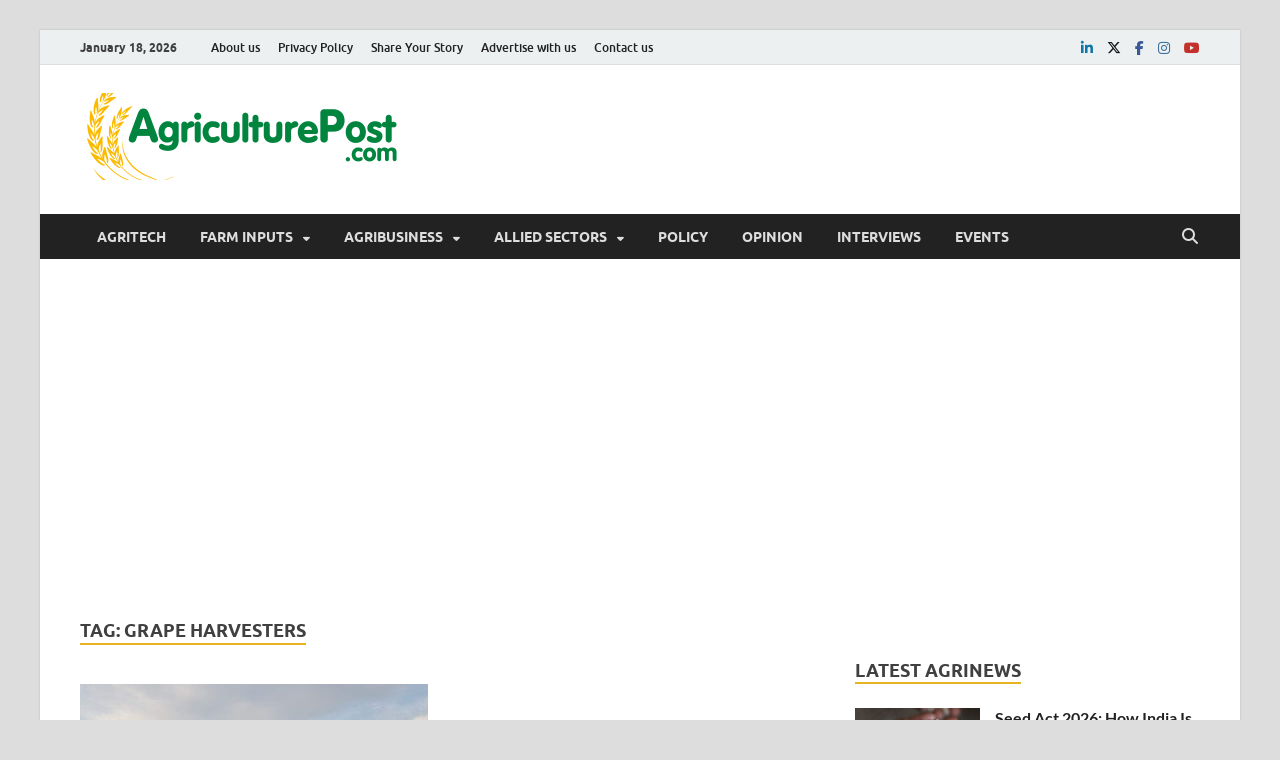

--- FILE ---
content_type: text/html; charset=utf-8
request_url: https://www.google.com/recaptcha/api2/aframe
body_size: 267
content:
<!DOCTYPE HTML><html><head><meta http-equiv="content-type" content="text/html; charset=UTF-8"></head><body><script nonce="OJVsKMEwEBZ2diztNbaVdg">/** Anti-fraud and anti-abuse applications only. See google.com/recaptcha */ try{var clients={'sodar':'https://pagead2.googlesyndication.com/pagead/sodar?'};window.addEventListener("message",function(a){try{if(a.source===window.parent){var b=JSON.parse(a.data);var c=clients[b['id']];if(c){var d=document.createElement('img');d.src=c+b['params']+'&rc='+(localStorage.getItem("rc::a")?sessionStorage.getItem("rc::b"):"");window.document.body.appendChild(d);sessionStorage.setItem("rc::e",parseInt(sessionStorage.getItem("rc::e")||0)+1);localStorage.setItem("rc::h",'1768699875623');}}}catch(b){}});window.parent.postMessage("_grecaptcha_ready", "*");}catch(b){}</script></body></html>